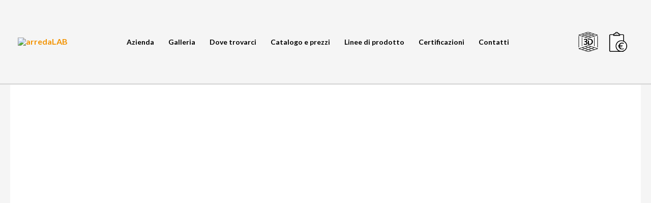

--- FILE ---
content_type: text/css
request_url: https://arredalab.it/wp-content/uploads/elementor/css/post-42.css?ver=1768480125
body_size: 113
content:
.elementor-kit-42{--e-global-color-primary:#6EC1E4;--e-global-color-secondary:#54595F;--e-global-color-text:#7A7A7A;--e-global-color-accent:#61CE70;--e-global-color-24cb6440:#4054B2;--e-global-color-612a6427:#23A455;--e-global-color-5da9ef4f:#000;--e-global-color-6f6bd1a4:#FFF;--e-global-color-6ff3f7ee:#1A6C7A;--e-global-typography-primary-font-family:"Roboto";--e-global-typography-primary-font-weight:600;--e-global-typography-secondary-font-family:"Roboto Slab";--e-global-typography-secondary-font-weight:400;--e-global-typography-text-font-family:"Roboto";--e-global-typography-text-font-weight:400;--e-global-typography-accent-font-family:"Roboto";--e-global-typography-accent-font-weight:500;}.elementor-kit-42 a{font-weight:600;}.elementor-kit-42 h1{font-size:50px;font-weight:400;line-height:1.3em;letter-spacing:-0.3px;}.elementor-kit-42 h2{font-size:50px;font-weight:600;line-height:1.5em;letter-spacing:0px;}.elementor-kit-42 button,.elementor-kit-42 input[type="button"],.elementor-kit-42 input[type="submit"],.elementor-kit-42 .elementor-button{border-style:solid;}.elementor-section.elementor-section-boxed > .elementor-container{max-width:1900px;}.e-con{--container-max-width:1900px;}.elementor-widget:not(:last-child){margin-block-end:20px;}.elementor-element{--widgets-spacing:20px 20px;--widgets-spacing-row:20px;--widgets-spacing-column:20px;}{}h1.entry-title{display:var(--page-title-display);}@media(max-width:1024px){.elementor-kit-42 h1{font-size:50px;}.elementor-kit-42 h2{font-size:26px;}.elementor-section.elementor-section-boxed > .elementor-container{max-width:1024px;}.e-con{--container-max-width:1024px;}}@media(max-width:767px){.elementor-kit-42 p{margin-block-end:0px;}.elementor-kit-42 h1{font-size:30px;}.elementor-section.elementor-section-boxed > .elementor-container{max-width:767px;}.e-con{--container-max-width:767px;}}

--- FILE ---
content_type: text/css
request_url: https://arredalab.it/wp-content/uploads/elementor/css/post-3942.css?ver=1768545426
body_size: 1278
content:
.elementor-3942 .elementor-element.elementor-element-52b3c73:not(.elementor-motion-effects-element-type-background), .elementor-3942 .elementor-element.elementor-element-52b3c73 > .elementor-motion-effects-container > .elementor-motion-effects-layer{background-color:#FFFFFF;background-image:url("https://arredalab.it/wp-content/uploads/2022/05/view_1-scaled.jpg");background-position:center center;background-size:cover;}.elementor-3942 .elementor-element.elementor-element-52b3c73:hover{background-color:#6EC1E4;}.elementor-3942 .elementor-element.elementor-element-52b3c73 > .elementor-container{max-width:1600px;min-height:550px;}.elementor-3942 .elementor-element.elementor-element-52b3c73{transition:background 0.3s, border 0.3s, border-radius 0.3s, box-shadow 0.3s;margin-top:0px;margin-bottom:0px;padding:0% 0% 0% 0%;}.elementor-3942 .elementor-element.elementor-element-52b3c73 > .elementor-background-overlay{transition:background 0.3s, border-radius 0.3s, opacity 0.3s;}.elementor-3942 .elementor-element.elementor-element-52b3c73 > .elementor-shape-bottom svg{width:calc(135% + 1.3px);height:50px;}.elementor-3942 .elementor-element.elementor-element-c387646 > .elementor-element-populated{margin:0px 0px 0px 0px;--e-column-margin-right:0px;--e-column-margin-left:0px;padding:0px 0px 0px 0px;}.elementor-3942 .elementor-element.elementor-element-46cbcef:not(.elementor-motion-effects-element-type-background), .elementor-3942 .elementor-element.elementor-element-46cbcef > .elementor-motion-effects-container > .elementor-motion-effects-layer{background-color:#FFFFFF;}.elementor-3942 .elementor-element.elementor-element-46cbcef{transition:background 0.3s, border 0.3s, border-radius 0.3s, box-shadow 0.3s;margin-top:0px;margin-bottom:0px;padding:0% 0% 0% 0%;}.elementor-3942 .elementor-element.elementor-element-46cbcef > .elementor-background-overlay{transition:background 0.3s, border-radius 0.3s, opacity 0.3s;}.elementor-bc-flex-widget .elementor-3942 .elementor-element.elementor-element-d199377.elementor-column .elementor-widget-wrap{align-items:center;}.elementor-3942 .elementor-element.elementor-element-d199377.elementor-column.elementor-element[data-element_type="column"] > .elementor-widget-wrap.elementor-element-populated{align-content:center;align-items:center;}.elementor-3942 .elementor-element.elementor-element-d199377 > .elementor-element-populated{margin:0px 0px 0px 0px;--e-column-margin-right:0px;--e-column-margin-left:0px;padding:0px 0px 0px 0px;}.elementor-3942 .elementor-element.elementor-element-63e855e{margin-top:0%;margin-bottom:0%;padding:8% 0% 0% 0%;}.elementor-3942 .elementor-element.elementor-element-879982d > .elementor-widget-container{background-color:#FFFFFFD1;margin:0% 0% 0% 0%;padding:0% 0% 0% 0%;}.elementor-3942 .elementor-element.elementor-element-879982d{text-align:center;}.elementor-3942 .elementor-element.elementor-element-879982d .elementor-heading-title{font-size:82px;font-weight:600;text-decoration:none;line-height:1px;-webkit-text-stroke-width:0px;stroke-width:0px;-webkit-text-stroke-color:#000;stroke:#000;color:var( --e-global-color-5da9ef4f );}.elementor-3942 .elementor-element.elementor-element-9bb76b2 > .elementor-widget-container{background-color:#FFFFFFD1;margin:0% 0% 0% 0%;padding:0% 0% 0% 0%;}.elementor-3942 .elementor-element.elementor-element-9bb76b2{text-align:center;}.elementor-3942 .elementor-element.elementor-element-9bb76b2 .elementor-heading-title{font-size:82px;font-weight:600;text-decoration:none;line-height:1px;-webkit-text-stroke-width:0px;stroke-width:0px;-webkit-text-stroke-color:#000;stroke:#000;color:var( --e-global-color-5da9ef4f );}.elementor-3942 .elementor-element.elementor-element-3be6a16{margin-top:0%;margin-bottom:0%;padding:12% 0% 8% 0%;}.elementor-bc-flex-widget .elementor-3942 .elementor-element.elementor-element-f4cb864.elementor-column .elementor-widget-wrap{align-items:center;}.elementor-3942 .elementor-element.elementor-element-f4cb864.elementor-column.elementor-element[data-element_type="column"] > .elementor-widget-wrap.elementor-element-populated{align-content:center;align-items:center;}.elementor-3942 .elementor-element.elementor-element-f4cb864.elementor-column > .elementor-widget-wrap{justify-content:flex-end;}.elementor-3942 .elementor-element.elementor-element-f4cb864 > .elementor-widget-wrap > .elementor-widget:not(.elementor-widget__width-auto):not(.elementor-widget__width-initial):not(:last-child):not(.elementor-absolute){margin-block-end:20px;}.elementor-3942 .elementor-element.elementor-element-f4cb864 > .elementor-element-populated{padding:0% 20% 0% 5%;}.elementor-3942 .elementor-element.elementor-element-d05d650{--divider-border-style:solid;--divider-color:var( --e-global-color-astglobalcolor0 );--divider-border-width:3px;}.elementor-3942 .elementor-element.elementor-element-d05d650 .elementor-divider-separator{width:100%;}.elementor-3942 .elementor-element.elementor-element-d05d650 .elementor-divider{padding-block-start:2px;padding-block-end:2px;}.elementor-3942 .elementor-element.elementor-element-fc6e711 > .elementor-widget-container{padding:4% 0% 0% 0%;}.elementor-3942 .elementor-element.elementor-element-fc6e711{text-align:start;}.elementor-3942 .elementor-element.elementor-element-593024e > .elementor-widget-wrap > .elementor-widget:not(.elementor-widget__width-auto):not(.elementor-widget__width-initial):not(:last-child):not(.elementor-absolute){margin-block-end:10px;}.elementor-3942 .elementor-element.elementor-element-593024e > .elementor-element-populated{margin:0px 0px 0px 0px;--e-column-margin-right:0px;--e-column-margin-left:0px;padding:0px 0px 0px 0px;}.elementor-3942 .elementor-element.elementor-element-492a277 > .elementor-widget-container{margin:0% 0% 0% 0%;padding:0% 0% 0% 0%;}.elementor-3942 .elementor-element.elementor-element-492a277{text-align:center;}.elementor-3942 .elementor-element.elementor-element-bb5f11d:not(.elementor-motion-effects-element-type-background), .elementor-3942 .elementor-element.elementor-element-bb5f11d > .elementor-motion-effects-container > .elementor-motion-effects-layer{background-color:#FFFFFF;}.elementor-3942 .elementor-element.elementor-element-bb5f11d > .elementor-container{min-height:100px;}.elementor-3942 .elementor-element.elementor-element-bb5f11d{transition:background 0.3s, border 0.3s, border-radius 0.3s, box-shadow 0.3s;margin-top:0px;margin-bottom:0px;padding:8% 0% 4% 0%;}.elementor-3942 .elementor-element.elementor-element-bb5f11d > .elementor-background-overlay{transition:background 0.3s, border-radius 0.3s, opacity 0.3s;}.elementor-bc-flex-widget .elementor-3942 .elementor-element.elementor-element-e47d71d.elementor-column .elementor-widget-wrap{align-items:center;}.elementor-3942 .elementor-element.elementor-element-e47d71d.elementor-column.elementor-element[data-element_type="column"] > .elementor-widget-wrap.elementor-element-populated{align-content:center;align-items:center;}.elementor-3942 .elementor-element.elementor-element-e47d71d.elementor-column > .elementor-widget-wrap{justify-content:flex-end;}.elementor-3942 .elementor-element.elementor-element-e47d71d > .elementor-widget-wrap > .elementor-widget:not(.elementor-widget__width-auto):not(.elementor-widget__width-initial):not(:last-child):not(.elementor-absolute){margin-block-end:20px;}.elementor-3942 .elementor-element.elementor-element-e47d71d > .elementor-element-populated{margin:0px 0px 0px 0px;--e-column-margin-right:0px;--e-column-margin-left:0px;padding:0% 0% 0% 0%;}.elementor-3942 .elementor-element.elementor-element-2d0c3f4 > .elementor-widget-container{padding:0% 0% 0% 0%;}.elementor-3942 .elementor-element.elementor-element-2d0c3f4{text-align:end;}.elementor-bc-flex-widget .elementor-3942 .elementor-element.elementor-element-dbacded.elementor-column .elementor-widget-wrap{align-items:center;}.elementor-3942 .elementor-element.elementor-element-dbacded.elementor-column.elementor-element[data-element_type="column"] > .elementor-widget-wrap.elementor-element-populated{align-content:center;align-items:center;}.elementor-3942 .elementor-element.elementor-element-dbacded.elementor-column > .elementor-widget-wrap{justify-content:flex-end;}.elementor-3942 .elementor-element.elementor-element-dbacded > .elementor-widget-wrap > .elementor-widget:not(.elementor-widget__width-auto):not(.elementor-widget__width-initial):not(:last-child):not(.elementor-absolute){margin-block-end:40px;}.elementor-3942 .elementor-element.elementor-element-dbacded > .elementor-element-populated{padding:0% 15% 0% 8%;}.elementor-3942 .elementor-element.elementor-element-1859668 > .elementor-widget-container{margin:0% 0% 0% 0%;padding:0px 0px 0px 0px;}.elementor-3942 .elementor-element.elementor-element-1859668{text-align:start;}.elementor-3942 .elementor-element.elementor-element-8ec5ed0{--divider-border-style:solid;--divider-color:var( --e-global-color-astglobalcolor0 );--divider-border-width:3px;}.elementor-3942 .elementor-element.elementor-element-8ec5ed0 .elementor-divider-separator{width:100%;}.elementor-3942 .elementor-element.elementor-element-8ec5ed0 .elementor-divider{padding-block-start:2px;padding-block-end:2px;}.elementor-3942 .elementor-element.elementor-element-a9cf09b > .elementor-widget-container{padding:0% 0% 0% 0%;}.elementor-3942 .elementor-element.elementor-element-a9cf09b{text-align:start;}.elementor-3942 .elementor-element.elementor-element-6d1400d:not(.elementor-motion-effects-element-type-background), .elementor-3942 .elementor-element.elementor-element-6d1400d > .elementor-motion-effects-container > .elementor-motion-effects-layer{background-color:#FFFFFF;}.elementor-3942 .elementor-element.elementor-element-6d1400d > .elementor-container{min-height:100px;}.elementor-3942 .elementor-element.elementor-element-6d1400d{transition:background 0.3s, border 0.3s, border-radius 0.3s, box-shadow 0.3s;margin-top:0px;margin-bottom:0px;padding:8% 0% 4% 0%;}.elementor-3942 .elementor-element.elementor-element-6d1400d > .elementor-background-overlay{transition:background 0.3s, border-radius 0.3s, opacity 0.3s;}.elementor-bc-flex-widget .elementor-3942 .elementor-element.elementor-element-fc47e80.elementor-column .elementor-widget-wrap{align-items:center;}.elementor-3942 .elementor-element.elementor-element-fc47e80.elementor-column.elementor-element[data-element_type="column"] > .elementor-widget-wrap.elementor-element-populated{align-content:center;align-items:center;}.elementor-3942 .elementor-element.elementor-element-fc47e80.elementor-column > .elementor-widget-wrap{justify-content:flex-end;}.elementor-3942 .elementor-element.elementor-element-fc47e80 > .elementor-widget-wrap > .elementor-widget:not(.elementor-widget__width-auto):not(.elementor-widget__width-initial):not(:last-child):not(.elementor-absolute){margin-block-end:40px;}.elementor-3942 .elementor-element.elementor-element-fc47e80 > .elementor-element-populated{padding:0% 15% 0% 8%;}.elementor-3942 .elementor-element.elementor-element-9fdd3cb > .elementor-widget-container{margin:0% 0% 0% 0%;padding:0px 0px 0px 0px;}.elementor-3942 .elementor-element.elementor-element-9fdd3cb{text-align:start;}.elementor-3942 .elementor-element.elementor-element-64709c0{--divider-border-style:solid;--divider-color:var( --e-global-color-astglobalcolor0 );--divider-border-width:3px;}.elementor-3942 .elementor-element.elementor-element-64709c0 .elementor-divider-separator{width:100%;}.elementor-3942 .elementor-element.elementor-element-64709c0 .elementor-divider{padding-block-start:2px;padding-block-end:2px;}.elementor-3942 .elementor-element.elementor-element-0b3e9fe > .elementor-widget-container{padding:0% 0% 0% 0%;}.elementor-3942 .elementor-element.elementor-element-0b3e9fe{text-align:start;}.elementor-bc-flex-widget .elementor-3942 .elementor-element.elementor-element-c051e92.elementor-column .elementor-widget-wrap{align-items:center;}.elementor-3942 .elementor-element.elementor-element-c051e92.elementor-column.elementor-element[data-element_type="column"] > .elementor-widget-wrap.elementor-element-populated{align-content:center;align-items:center;}.elementor-3942 .elementor-element.elementor-element-c051e92.elementor-column > .elementor-widget-wrap{justify-content:flex-end;}.elementor-3942 .elementor-element.elementor-element-c051e92 > .elementor-widget-wrap > .elementor-widget:not(.elementor-widget__width-auto):not(.elementor-widget__width-initial):not(:last-child):not(.elementor-absolute){margin-block-end:20px;}.elementor-3942 .elementor-element.elementor-element-c051e92 > .elementor-element-populated{margin:0px 0px 0px 0px;--e-column-margin-right:0px;--e-column-margin-left:0px;padding:0% 0% 0% 0%;}.elementor-3942 .elementor-element.elementor-element-3c2bc32 > .elementor-widget-container{padding:0% 0% 0% 0%;}.elementor-3942 .elementor-element.elementor-element-3c2bc32{text-align:end;}.elementor-3942 .elementor-element.elementor-element-033dd8b:not(.elementor-motion-effects-element-type-background), .elementor-3942 .elementor-element.elementor-element-033dd8b > .elementor-motion-effects-container > .elementor-motion-effects-layer{background-color:transparent;background-image:linear-gradient(180deg, #FFFFFF 0%, #F2295B00 100%);}.elementor-3942 .elementor-element.elementor-element-033dd8b > .elementor-container{min-height:100px;}.elementor-3942 .elementor-element.elementor-element-033dd8b{transition:background 0.3s, border 0.3s, border-radius 0.3s, box-shadow 0.3s;margin-top:0px;margin-bottom:0px;padding:8% 0% 0% 0%;}.elementor-3942 .elementor-element.elementor-element-033dd8b > .elementor-background-overlay{transition:background 0.3s, border-radius 0.3s, opacity 0.3s;}.elementor-bc-flex-widget .elementor-3942 .elementor-element.elementor-element-4bd2018.elementor-column .elementor-widget-wrap{align-items:center;}.elementor-3942 .elementor-element.elementor-element-4bd2018.elementor-column.elementor-element[data-element_type="column"] > .elementor-widget-wrap.elementor-element-populated{align-content:center;align-items:center;}.elementor-3942 .elementor-element.elementor-element-4bd2018.elementor-column > .elementor-widget-wrap{justify-content:flex-end;}.elementor-3942 .elementor-element.elementor-element-4bd2018 > .elementor-widget-wrap > .elementor-widget:not(.elementor-widget__width-auto):not(.elementor-widget__width-initial):not(:last-child):not(.elementor-absolute){margin-block-end:20px;}.elementor-3942 .elementor-element.elementor-element-4bd2018 > .elementor-element-populated{margin:0px 0px 0px 0px;--e-column-margin-right:0px;--e-column-margin-left:0px;padding:0% 0% 0% 0%;}.elementor-3942 .elementor-element.elementor-element-15a7d13 > .elementor-widget-container{padding:0% 0% 0% 0%;}.elementor-3942 .elementor-element.elementor-element-15a7d13{text-align:end;}.elementor-bc-flex-widget .elementor-3942 .elementor-element.elementor-element-6d2cb64.elementor-column .elementor-widget-wrap{align-items:center;}.elementor-3942 .elementor-element.elementor-element-6d2cb64.elementor-column.elementor-element[data-element_type="column"] > .elementor-widget-wrap.elementor-element-populated{align-content:center;align-items:center;}.elementor-3942 .elementor-element.elementor-element-6d2cb64.elementor-column > .elementor-widget-wrap{justify-content:flex-end;}.elementor-3942 .elementor-element.elementor-element-6d2cb64 > .elementor-widget-wrap > .elementor-widget:not(.elementor-widget__width-auto):not(.elementor-widget__width-initial):not(:last-child):not(.elementor-absolute){margin-block-end:40px;}.elementor-3942 .elementor-element.elementor-element-6d2cb64 > .elementor-element-populated{padding:0% 15% 0% 8%;}.elementor-3942 .elementor-element.elementor-element-534f0e7 > .elementor-widget-container{margin:0% 0% 0% 0%;padding:0px 0px 0px 0px;}.elementor-3942 .elementor-element.elementor-element-534f0e7{text-align:start;}.elementor-3942 .elementor-element.elementor-element-4a1392e{--divider-border-style:solid;--divider-color:var( --e-global-color-astglobalcolor0 );--divider-border-width:3px;}.elementor-3942 .elementor-element.elementor-element-4a1392e .elementor-divider-separator{width:100%;}.elementor-3942 .elementor-element.elementor-element-4a1392e .elementor-divider{padding-block-start:2px;padding-block-end:2px;}.elementor-3942 .elementor-element.elementor-element-c1500bb > .elementor-widget-container{padding:0% 0% 0% 0%;}.elementor-3942 .elementor-element.elementor-element-c1500bb{text-align:start;}.elementor-3942 .elementor-element.elementor-element-4dcc1e9{padding:5% 0% 0% 0%;}.elementor-3942 .elementor-element.elementor-element-8090458 > .elementor-widget-container{padding:5% 0% 0% 0%;}.elementor-3942 .elementor-element.elementor-element-8090458{text-align:center;}.elementor-3942 .elementor-element.elementor-element-8090458 .elementor-heading-title{color:var( --e-global-color-astglobalcolor0 );}.elementor-3942 .elementor-element.elementor-element-b839fec{padding:5% 0% 5% 0%;}.elementor-3942 .elementor-element.elementor-element-afd84d2 .elementor-button{background-color:var( --e-global-color-astglobalcolor0 );line-height:15px;fill:var( --e-global-color-6f6bd1a4 );color:var( --e-global-color-6f6bd1a4 );}body.elementor-page-3942{padding:0% 0% 0% 0%;}@media(max-width:1024px){.elementor-3942 .elementor-element.elementor-element-52b3c73 > .elementor-container{min-height:70vh;}.elementor-3942 .elementor-element.elementor-element-9bb76b2 .elementor-heading-title{font-size:4em;}.elementor-3942 .elementor-element.elementor-element-3be6a16{margin-top:0%;margin-bottom:0%;padding:0px 0px 0px 0px;}.elementor-3942 .elementor-element.elementor-element-f4cb864 > .elementor-element-populated{padding:8% 14% 2% 2%;}.elementor-bc-flex-widget .elementor-3942 .elementor-element.elementor-element-593024e.elementor-column .elementor-widget-wrap{align-items:center;}.elementor-3942 .elementor-element.elementor-element-593024e.elementor-column.elementor-element[data-element_type="column"] > .elementor-widget-wrap.elementor-element-populated{align-content:center;align-items:center;}.elementor-3942 .elementor-element.elementor-element-593024e.elementor-column > .elementor-widget-wrap{justify-content:center;}.elementor-3942 .elementor-element.elementor-element-e47d71d > .elementor-element-populated{padding:0% 0% 0% 0%;}.elementor-3942 .elementor-element.elementor-element-dbacded > .elementor-element-populated{padding:8% 14% 2% 2%;}.elementor-3942 .elementor-element.elementor-element-fc47e80 > .elementor-element-populated{padding:8% 14% 2% 2%;}.elementor-3942 .elementor-element.elementor-element-c051e92 > .elementor-element-populated{padding:0% 0% 0% 0%;}.elementor-3942 .elementor-element.elementor-element-4bd2018 > .elementor-element-populated{padding:0% 0% 0% 0%;}.elementor-3942 .elementor-element.elementor-element-6d2cb64 > .elementor-element-populated{padding:8% 14% 2% 2%;}}@media(max-width:767px){.elementor-3942 .elementor-element.elementor-element-52b3c73 > .elementor-container{min-height:70vh;}.elementor-3942 .elementor-element.elementor-element-52b3c73{padding:2% 1% 2% 1%;}.elementor-3942 .elementor-element.elementor-element-46cbcef{padding:2% 1% 2% 1%;}.elementor-3942 .elementor-element.elementor-element-879982d > .elementor-widget-container{padding:0% 0% 0% 0%;}.elementor-3942 .elementor-element.elementor-element-879982d{text-align:center;}.elementor-3942 .elementor-element.elementor-element-879982d .elementor-heading-title{font-size:2.6em;}.elementor-3942 .elementor-element.elementor-element-9bb76b2 > .elementor-widget-container{padding:10% 15% 1% 1%;}.elementor-3942 .elementor-element.elementor-element-9bb76b2{text-align:start;}.elementor-3942 .elementor-element.elementor-element-9bb76b2 .elementor-heading-title{font-size:2.6em;}.elementor-3942 .elementor-element.elementor-element-f4cb864 > .elementor-element-populated{padding:4% 0% 4% 1%;}.elementor-3942 .elementor-element.elementor-element-bb5f11d{padding:15% 1% 2% 1%;}.elementor-3942 .elementor-element.elementor-element-dbacded > .elementor-element-populated{padding:4% 0% 4% 0%;}.elementor-3942 .elementor-element.elementor-element-6d1400d{padding:15% 1% 2% 1%;}.elementor-3942 .elementor-element.elementor-element-fc47e80 > .elementor-element-populated{padding:4% 0% 4% 0%;}.elementor-3942 .elementor-element.elementor-element-033dd8b{padding:15% 1% 2% 1%;}.elementor-3942 .elementor-element.elementor-element-6d2cb64 > .elementor-element-populated{padding:4% 0% 4% 0%;}.elementor-3942 .elementor-element.elementor-element-afd84d2 .elementor-button{line-height:15px;}}@media(min-width:768px){.elementor-3942 .elementor-element.elementor-element-f4cb864{width:50%;}.elementor-3942 .elementor-element.elementor-element-593024e{width:50%;}}@media(max-width:1024px) and (min-width:768px){.elementor-3942 .elementor-element.elementor-element-f4cb864{width:50%;}.elementor-3942 .elementor-element.elementor-element-593024e{width:50%;}.elementor-3942 .elementor-element.elementor-element-e47d71d{width:100%;}.elementor-3942 .elementor-element.elementor-element-dbacded{width:100%;}.elementor-3942 .elementor-element.elementor-element-fc47e80{width:100%;}.elementor-3942 .elementor-element.elementor-element-c051e92{width:100%;}.elementor-3942 .elementor-element.elementor-element-4bd2018{width:100%;}.elementor-3942 .elementor-element.elementor-element-6d2cb64{width:100%;}}

--- FILE ---
content_type: application/x-javascript
request_url: https://arredalab.it/wp-content/plugins/wordpress-plugin-iframizer/js/iframizer.js?ver=6.9
body_size: 137
content:
var url = window.location.href;

if(url.indexOf("?")!=-1)
{
var urlparameters = url.split("?")[1];
var parameters = urlparameters.split("&");

parameters.forEach(function(item,index){
    var parameterName=item.split("=")[0];
    var parameterValue=item.split("=")[1];
    if(parameterName=="iframe" && parameterValue=="true")
    {
    console.log("hide header/footer");
    document.getElementsByTagName("header")[0].style.display="none";
    document.getElementsByTagName("footer")[0].style.display="none";
    document.querySelector("footer").style = "display: none";
    document.querySelector("header").style = "display: none";
    document.body.style.background = "#FFFFFF";
    }
});

}

window.addEventListener('load', function() {
    let message = { height: document.body.scrollHeight, width: document.body.scrollWidth }; 

    // window.top refers to parent window
    window.top.postMessage(message, "*");
});

function sendHeight()
{
    if(parent.postMessage)
    {
        // replace #wrapper with element that contains 
        // actual page content
        var height= document.getElementById('content').offsetHeight;
        parent.postMessage(height, '*');
    }
}

var eventMethod = window.addEventListener ? "addEventListener" : "attachEvent";
var eventer = window[eventMethod];
var messageEvent = eventMethod == "attachEvent" ? "onmessage" : "message";

eventer(messageEvent, function(e) {

    if (isNaN(e.data)) return;

    sendHeight();

}, 
false);

function hideFH(){
	document.getElementsByTagName("header")[0].style.display="none";
    document.getElementsByTagName("footer")[0].style.display="none";
    document.querySelector("footer").style = "display: none";
    document.querySelector("header").style = "display: none";
    document.body.style.background = "#FFFFFF";
}



